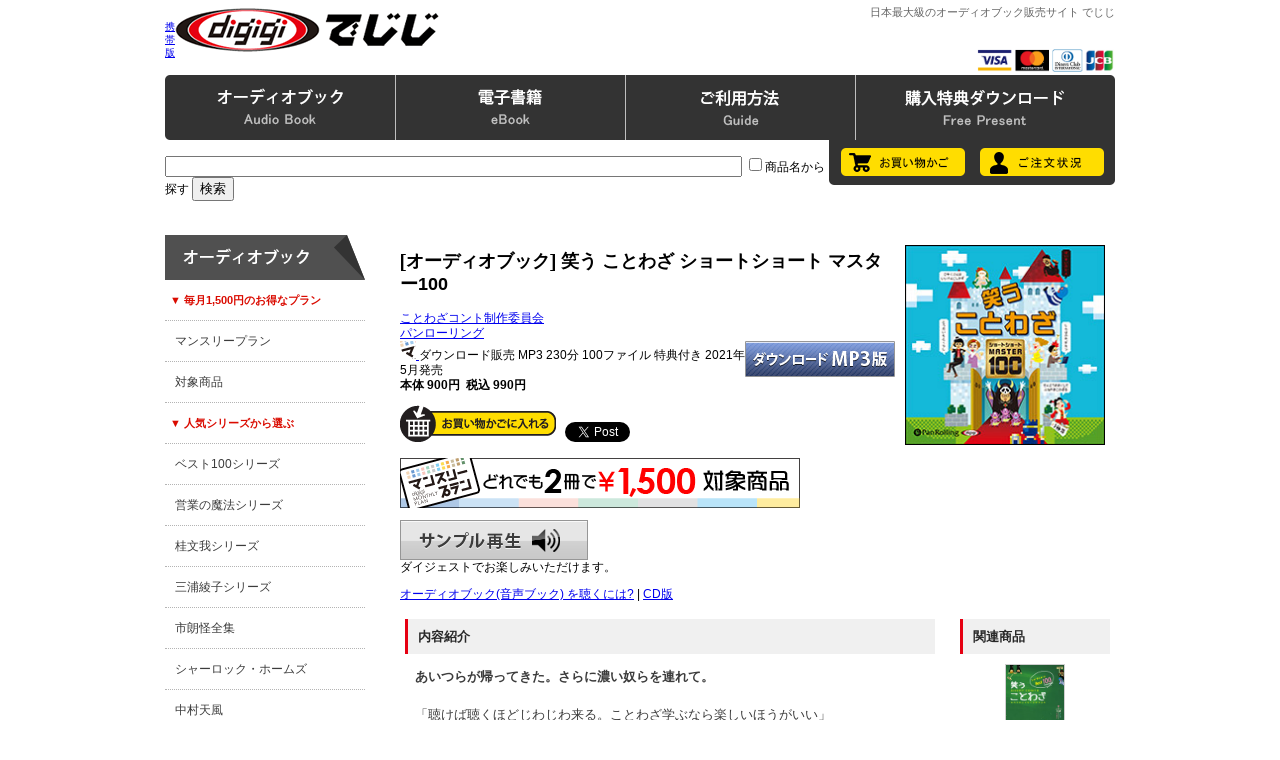

--- FILE ---
content_type: text/html; charset=EUC-JP
request_url: https://www.digigi.jp/bin/showprod?c=2048625900006
body_size: 32495
content:
<!DOCTYPE HTML PUBLIC "-//W3C//DTD HTML 4.01 Transitional//EN" "http://www.w3.org/TR/html4/loose.dtd">
<HTML>
<HEAD><!--龜-->
<META HTTP-EQUIV="Content-Type" CONTENT="text/html; charset=EUC-JP">
<META HTTP-EQUIV="Content-Style-Type" CONTENT="text/css" />
<meta http-equiv="content-script-type" content="text/javascript" />
<META NAME="Keywords" CONTENT="でじじ,digigi,オーディオブック,iphone,アプリ,ダウンロード,ipod,MP3,電子書籍,電子ブック,音声ブック,PDF,文庫ビューワ,WMA,KeyringPDF">
<META NAME="Description" CONTENT="オーディオブックの通販サイト。商品点数10,000点以上。オーディオブック製作数1,000点以上。最高品質の朗読をダウンロードとCDでご提供。ビジネスから自己啓発、文学、古典の翻訳まで充実の作品を100円から楽しめる。無料特典プレゼントもあります。">
<TITLE>笑う ことわざ ショートショート マスター100</TITLE>
<LINK REL="stylesheet" TYPE="text/css" HREF="../topics/css/index131210.css">
<SCRIPT TYPE="text/javascript" SRC="../topics/js/jquery-1.11.0.min.js"></SCRIPT>
<SCRIPT TYPE="text/javascript" SRC="../topics/js/jquery-ui-1.10.4/js/jquery-ui-1.10.4.min.js"></SCRIPT>
<SCRIPT TYPE="text/javascript" SRC="../topics/audiojs/audio.min.js"></SCRIPT>
<SCRIPT TYPE="text/javascript" SRC="../topics/js/audiojs-init.js"></SCRIPT>
<SCRIPT TYPE="text/javascript" SRC="../topics/js/prodpage-audio-player.js"></SCRIPT> 
<SCRIPT TYPE="text/javascript" SRC="../topics/init.js" charset="EUC-JP"></SCRIPT>
<SCRIPT TYPE="text/javascript" SRC="../topics/pulldown.js" charset="EUC-JP"></SCRIPT>
</HEAD>

<BODY>

<DIV ID="header_wrapper"><!-- #header_wrapper -->
<DIV ID="header_container"><!-- #header_container -->

<TABLE WIDTH="100%"	 BORDER="0" CELLSPACING="0" CELLPADDING="0">

<TR>
 <TD ALIGN="center">

 <TABLE WIDTH="950px" BORDER="0" CELLSPACING="0" CELLPADDING="0" HEIGHT="70">
 <TR>
  <TD WIDTH="1"><SMALL><A HREF="mainfrm?mobile=1">携帯版</A></SMALL></TD>
  <TD ALIGN=left VALIGN=top><A HREF="mainfrm">
  <IMG SRC="../images/logo.gif"
   BORDER=0 WIDTH=468 HEIGHT=60 ALT="でじじへようこそ。"></A></TD>
  <TD ALIGN="right" VALIGN="top">
  <H1 ID="digigiSiteName">日本最大級のオーディオブック販売サイト でじじ</H1>
  <IMG SRC="../images/cards.gif" BORDER="0" HEIGHT="23">
  </TD>
 </TR>
 </TABLE>

 </TD>
</TR>

</TABLE>

<DIV ID="headermenu_container">
<DIV CLASS="menuArea">
<DIV CLASS="menuHolder">

<UL CLASS="h-menu">
<LI><A CLASS="h-menu1" HREF="javascript: OpenMenu('1'); pullDownClose('1');" ONMOUSEOVER="menuOnMouse('1');" ONMOUSEOUT="mclosetime1();">
<IMG SRC="../images/h-menu-1.gif" ID="h-menu-1" BORDER="0"></A></LI>
<LI><A CLASS="h-menu2" HREF="javascript: OpenMenu('2'); pullDownClose('2');" ONMOUSEOVER="menuOnMouse('2');" ONMOUSEOUT="mclosetime2();">
<IMG SRC="../images/h-menu-2.gif" ID="h-menu-2" BORDER="0"></A></LI>
<LI><A CLASS="h-menu3" HREF="javascript: OpenMenu('3'); pullDownClose('3');" ONMOUSEOVER="menuOnMouse('3');" ONMOUSEOUT="mclosetime3();">
<IMG SRC="../images/h-menu-3.gif" ID="h-menu-3" BORDER="0"></A></LI>
<LI><A CLASS="h-menu4" HREF="mainfrm?p=topics/dlaudio" ONMOUSEOVER="menuOnMouse('4');" ONMOUSEOUT="menuOutMouse();">
<IMG SRC="../images/h-menu-4.gif" ID="h-menu-4" BORDER="0"></A></LI>
</UL>

<DIV ID="h-p-menu1" CLASS="h-pulldown" ONMOUSEOVER="mcancelclosetime();" ONMOUSEOUT="mclosetime1();">
<IMG SRC="../images/w-menu-top.gif" CLASS="digiHeaderPullBgTop" WIDTH="950">
<UL ID="h-m-ab"><LI CLASS="h-m-title">◎ オーディオブック</LI>
<LI><A HREF="mainfrm?p=topics/list&cat=cat0&page=1&item=10&sort=0&media=mp3">全商品</A></LI>
<LI><A HREF="mainfrm?p=topics/list&cat=cat1&page=1&item=10&sort=0&media=mp3">ビジネス</A></LI>
<LI><A HREF="mainfrm?p=topics/list&cat=cat2&page=1&item=10&sort=0&media=mp3">自己啓発</A></LI>
<LI><A HREF="mainfrm?p=topics/list&cat=cat3&page=1&item=10&sort=0&media=mp3">ファイナンス</A></LI>
<LI><A HREF="mainfrm?p=topics/list&cat=cat4&page=1&item=10&sort=0&media=mp3">趣味・実用</A></LI>
<LI><A HREF="mainfrm?p=topics/list&cat=cat5&page=1&item=10&sort=0&media=mp3">心理・脳</A></LI>
<LI><A HREF="mainfrm?p=topics/list&cat=cat6&page=1&item=10&sort=0&media=mp3">エンターテインメント</A></LI>
<LI><A HREF="mainfrm?p=topics/list&cat=cat7&page=1&item=10&sort=0&media=mp3">語学・勉強</A></LI>
<LI><A HREF="mainfrm?p=topics/list&cat=cat8&page=1&item=10&sort=0&media=mp3">日本文学</A></LI>
<LI><A HREF="mainfrm?p=topics/list&cat=cat9&page=1&item=10&sort=0&media=mp3">外国文学</A></LI>
<LI><A HREF="mainfrm?p=topics/list&cat=cat10&page=1&item=10&sort=0&media=mp3">童話・児童書</A></LI>
<LI><A HREF="mainfrm?p=topics/list&cat=cat11&page=1&item=10&sort=0&media=mp3">怪談</A></LI>
<LI><A HREF="mainfrm?p=topics/list&cat=cat15&page=1&item=10&sort=0&media=mp3">歴史</A></LI>
<LI><A HREF="mainfrm?p=topics/list&cat=cat16&page=1&item=10&sort=0&media=mp3">哲学</A></LI>
<LI><A HREF="mainfrm?p=topics/list&cat=cat17&page=1&item=10&sort=0&media=mp3">講談</A></LI>
<LI><A HREF="mainfrm?p=topics/list&cat=cat18&page=1&item=10&sort=0&media=mp3">落語</A></LI>
<LI><A HREF="mainfrm?p=topics/list&cat=cat12&page=1&item=10&sort=0&media=mp3">男性向け</A></LI>
<LI><A HREF="mainfrm?p=topics/list&cat=cat13&page=1&item=10&sort=0&media=mp3">女性向け</A></LI>
<LI><A HREF="mainfrm?p=topics/list&cat=cat14&page=1&item=10&sort=0&media=mp3">官能</A></LI>
</UL>
<UL ID="h-m-ft"><LI CLASS="h-m-title">◎ 特集</LI>
<LI><A HREF="mainfrm?p=topics/meditation">自らの内面に耳を傾ける 瞑想のススメ</A></LI>
<LI><A HREF="mainfrm?p=topics/holmes_series">シャーロック・ホームズシリーズ</A></LI>
<LI><A HREF="mainfrm?p=topics/genjimonogatari">源氏物語</A></LI>
<LI><A HREF="mainfrm?p=topics/shakespeare"> ○○分でわかるシェイクスピアシリーズ</A></LI>
<LI><A HREF="mainfrm?p=topics/nakamuratempu"> 中村天風のオーディオブック</A></LI>
<LI><A HREF="mainfrm?p=topics/oldtales_series"> にほんむかしばなしシリーズ</A></LI>
<LI><A HREF="mainfrm?p=topics/oldtales_series_w"> せかいむかしばなしシリーズ</A></LI>
<LI><A HREF="mainfrm?p=topics/1min_series"> 1分間シリーズシリーズ</A></LI>
<LI><A HREF="mainfrm?p=topics/classics"> 成功哲学 古典名著新訳シリーズ</A></LI>
<LI><A HREF="mainfrm?p=topics/7habits"> 7つの習慣 実践ストーリー</A></LI>
<LI><A HREF="mainfrm?p=topics/yoshidakazuo">吉田かずおの超催眠シリーズ</A></LI>
<LI><A HREF="mainfrm?p=topics/englishcd">英会話CDブックフェア</A></LI>
<LI><A HREF="mainfrm?p=topics/keihatsucd">自己啓発CDブックフェア</A></LI>
<LI><A HREF="mainfrm?p=topics/babylon/index">バビロンの大富豪</A></LI>
<LI><A HREF="mainfrm?p=topics/elmer">エルマーのぼうけん</A></LI>
<LI><A HREF="mainfrm?p=topics/roudoku">朗読を学ぶ</A></LI>
<LI><A HREF="mainfrm?p=topics/runner">ランナー向け特集</A></LI>
</UL>
<UL ID="h-m-ap"><LI CLASS="h-m-title">◎ iPhone iPad アプリ</LI>
<LI><A HREF="mainfrm?p=topics/category/pluse">聴いて読める本棚</A></LI>
<LI><A HREF="mainfrm?p=topics/ibooks">音声付電子書籍 iBooks</A></LI>
</UL>
<IMG SRC="../images/w-menu-btm.gif" CLASS="digiHeaderPullBgBtm" WIDTH="950">
</DIV>

<!-- deleted on June 30, 2020
<DIV ID="h-p-menu2" CLASS="h-pulldown" ONMOUSEOVER="mcancelclosetime();" ONMOUSEOUT="mclosetime2();">
<IMG SRC="../images/w-menu-top.gif" CLASS="digiHeaderPullBgTop">
<UL ID="h-m-eb"><LI CLASS="h-m-title">◎ 電子書籍</LI>
<LI><A HREF="mainfrm?p=pfield/10">小説・ノンフィクション</A></LI>
<LI><A HREF="mainfrm?p=pfield/20">趣味・生活・雑誌</A></LI>
<LI><A HREF="mainfrm?p=pfield/30">ビジネス・教育</A></LI>
<LI><A HREF="mainfrm?p=pfield/40">写真集</A></LI>
<LI><A HREF="mainfrm?p=pfield/45">漫画</A></LI>
<LI><A HREF="mainfrm?p=pfield/60">アダルト写真集・動画・CG集</A></LI>
</UL>
<IMG SRC="../images/w-menu-btm.gif" CLASS="digiHeaderPullBgBtm">
</DIV>
-->

<DIV ID="h-p-menu3" CLASS="h-pulldown" ONMOUSEOVER="mcancelclosetime();" ONMOUSEOUT="mclosetime3();">
<IMG SRC="../images/w-menu-top.gif" CLASS="digiHeaderPullBgTop">
<UL ID="h-m-od"><LI CLASS="h-m-title">◎ ご利用状況</LI>
<LI><A HREF="showorder">ご注文状況</A></LI>
<LI><A HREF="showbag">お買い物かごを見る</A></LI>
</UL>
<UL ID="h-m-gd"><LI CLASS="h-m-title">◎ ご利用について</LI>
<LI><A HREF="mainfrm?p=help/index">ご利用方法</A></LI>
<LI><A HREF="mainfrm?p=help/index">ＦＡＱ</A></LI>
<LI><A HREF="mainfrm?p=help/audio">MP3版について</A></LI>
<LI><A HREF="mainfrm?p=help/audio">CD版について</A></LI>
<!--<LI><A HREF="mainfrm?p=topics/playwalk_manual">Playwalkについて</A></LI>-->
<LI><A HREF="mainfrm?p=help/audio">オーディオブックの聴き方</A></LI>
<LI><A HREF="mainfrm?p=topics/about_zip">zipファイルの解凍方法</A></LI>
<!--<LI><A HREF="mainfrm?p=topics/iphone">iPhone iPad で購入する方法</A></LI>-->
</UL>
<UL ID="h-m-sv"><LI CLASS="h-m-title">◎ その他各種サービス</LI>
<LI><A HREF="mainfrm?p=topics/monthlyplan">マンスリープラン（月額サービス）</A></LI>
<LI><A HREF="mainfrm?p=topics/fukushi">介護施設での一括モニター利用</A></LI>
<LI><A HREF="mainfrm?p=mailmag/index">メールマガジン</A></LI>
<LI><A HREF="mainfrm?p=topics/digicat">デジタルカタログ</A></LI>
<LI><A HREF="apply?pr=0">カタログ請求</A></LI>
<LI><A HREF="mainfrm?p=topics/recruit-nar">ナレーター募集</A></LI>
<LI><A HREF="mainfrm?p=alliance">アフィリエイト募集</A></LI>
<LI><A HREF="https://x.com/digigi_audio" TARGET="blank">Twitter</A></LI>
<LI><A HREF="https://www.facebook.com/digigi.jp" TARGET="blank">facebook</A></LI>
</UL>
<IMG SRC="../images/w-menu-btm.gif" CLASS="digiHeaderPullBgBtm">
</DIV>

</DIV><!--/ menuHolder-->
</DIV><!--/ menuArea-->

<DIV ID="cart-order-wrapper">
<DIV ID="cart-order-container">
<DIV ID="header-search">
<FORM ACTION="searchprod" METHOD="GET">
<INPUT SIZE="70" HEIGHT="30" NAME="key" CLASS="Search">
<INPUT TYPE="checkbox" NAME="cat" VALUE="title">商品名から探す
<INPUT TYPE="hidden" NAME="loc" VALUE="frm">
<INPUT TYPE="submit" VALUE="検索" CLASS="Search"></FORM>
</DIV>

<DIV ID="cart-order">
<A HREF="showbag"><IMG SRC="../images/cart-btn.gif" BORDER="0"></A>
<A HREF="showorder"><IMG SRC="../images/order-btn.gif" BORDER="0"></A>
</DIV>
</DIV>
</DIV>

</DIV><!--/ #headermenu_container -->

</DIV><!--/ #header_container -->
</DIV><!--/ #header_wrapper-->

<DIV ID="digigi-main-image-wrapper">

    <DIV ID="tophelp">
        <P><SPAN CLASS="hajimete">はじめての方へ：</SPAN><A HREF="mainfrm?p=help/audio">オーディオブックを聴くには</A><SPAN CLASS="line">｜</SPAN><A HREF="mainfrm?p=help/index">商品の買い方</A><SPAN CLASS="line">｜</SPAN><A HREF="mainfrm?p=help/index#faq">よくあるご質問</A><SPAN CLASS="line">｜</SPAN><A HREF="mainfrm?p=topics/monthlyplan">おトクなマンスリープラン</A></P>
    </DIV>

    <DIV ID="slideBannerContainer">

         <!--<DIV CLASS="slideBanner"><A HREF="mainfrm?p=topics/nenmatsu"><IMG SRC="../images/nenmatsu.jpg" WIDTH="650" HEIGHT="300" BORDER="0" ALT="年末年始特集"></A></DIV>-->

         <!--<DIV CLASS="slideBanner"><A HREF="mainfrm?p=topics/Christmas"><IMG SRC="../images/Christmas.jpg" WIDTH="650" HEIGHT="300" BORDER="0" ALT="クリスマス特集"></A></DIV>-->

         <DIV CLASS="slideBanner"><A HREF="mainfrm?p=topics/koizumiyakumo"><IMG SRC="../images/koizumi_yakumo.jpg" WIDTH="650" HEIGHT="300" BORDER="0" ALT="小泉八雲特集"></A></DIV>

         <DIV CLASS="slideBanner"><A HREF="mainfrm?p=topics/kamigatarakugo"><IMG SRC="../images/rakugo_zensyu_2025.jpg" WIDTH="650" HEIGHT="300" BORDER="0" ALT="桂文我 上方落語全集"></A></DIV>

        <DIV CLASS="slideBanner"><A HREF="searchprod?key=%A4%B3%A4%C9%A4%E2%CD%EE%B8%EC&cat=title&loc=frm"><IMG SRC="../images/kodomo_rakugo.jpg" WIDTH="650" HEIGHT="300" BORDER="0" ALT="こども落語"></A></DIV>

        <DIV CLASS="slideBanner"><A HREF="mainfrm?p=topics/oldtales_series"><IMG SRC="../images/nihonichi.jpg" WIDTH="650" HEIGHT="300" BORDER="0" ALT="昔話日本一"></A></DIV>


        <DIV CLASS="slideBanner"><A HREF="searchprod?key=%A4%B3%A4%C8%A4%EF%A4%B6%A5%B3%A5%F3%A5%C8%C0%A9%BA%EE%B0%D1%B0%F7%B2%F1&loc=ptop"><IMG SRC="../images/kotowaza.jpg" WIDTH="650" HEIGHT="300" BORDER="0" ALT="ことわざシリーズ"></A></DIV>


        <DIV CLASS="slideBanner"><A HREF="searchprod?cat=authors&key=%C3%E6%BB%B3%BB%D4%CF%AF&loc=ptop"><IMG SRC="../images/nakayama_ichiro.jpg" WIDTH="650" HEIGHT="300" BORDER="0" ALT="中山市朗の怪談特集"></A></DIV>


        <DIV CLASS="slideBanner"><A HREF="showprod?c=2048581000000"><IMG SRC="../images/souseki_meisaku.jpg" WIDTH="650" HEIGHT="300" BORDER="0" ALT="夏目漱石名作集"></A></DIV>

        <DIV CLASS="slideBanner"><A HREF="searchprod?key=%C4%B0%A4%AF%CC%BE%BA%EE&cat=title&loc=frm"><IMG SRC="../images/kiku_meisaku_banner.jpg" WIDTH="650" HEIGHT="300" BORDER="0" ALT="聴く名作"></A></DIV>

        <DIV CLASS="slideBanner"><A HREF="searchprod?cat=authors&key=%C3%E6%C2%BC%BF%AE%BF%CE&loc=ptop
"><IMG SRC="../images/eigyo_no_mahou.jpg" WIDTH="650" HEIGHT="300" BORDER="0" ALT="営業の魔法シリーズ"></A></DIV>


        <DIV CLASS="slideBanner"><A HREF="searchprod?key=%A5%B4%A1%BC%A5%EB%A5%C7%A5%F3%B3%B9%A5%DB%A5%E9%A1%BC%A5%BA&loc=ptop
"><IMG SRC="../images/occult_golden.jpg" WIDTH="650" HEIGHT="300" BORDER="0" ALT="ゴールデン街ホラーズ"></A></DIV>


         <DIV CLASS="slideBanner"><A HREF="searchprod?cat=authors&key=%A5%C7%A1%BC%A5%EB%A1%A6%A5%AB%A1%BC%A5%CD%A5%AE%A1%BC&loc=ptop"><IMG SRC="../images/carnegie.gif" WIDTH="650" HEIGHT="300" BORDER="0" ALT="カーネギー"></A></DIV>

        <DIV CLASS="slideBanner"><A HREF="searchprod?key=%BB%B3%CB%DC%BC%FE%B8%DE%CF%BA&loc=frm"><IMG SRC="../images/syugoro.jpg" WIDTH="650" HEIGHT="300" BORDER="0" ALT="山本周五郎"></A></DIV>

        <DIV CLASS="slideBanner"><A HREF="searchprod?cat=authors&key=%B9%BE%B8%CD%C0%EE%CD%F0%CA%E2&loc=ptop"><IMG SRC="../images/ranpo.jpg" WIDTH="650" HEIGHT="300" BORDER="0" ALT="江戸川乱歩"></A></DIV>

        <!-- <DIV CLASS="slideBanner"><A HREF="searchprod?key=%C0%B1%BF%B7%B0%EC&loc=frm"><IMG SRC="../images/hoshi_shinichi.gif" WIDTH="650" HEIGHT="300" BORDER="0" ALT="星新一"></A></DIV> -->

        <DIV CLASS="slideBanner"><A HREF="mainfrm?p=topics/monthlyplan"><IMG SRC="../images/monthly_plan_top.gif" WIDTH="650" HEIGHT="300" BORDER="0" ALT="でじじマンスリープラン 毎月1,500円で、お好きなオーディオブックを2冊ダウンロードできる！"></A></DIV>

        <DIV ID="slideBanner-prev" class="slideBannerBtn"><A HREF="javascript: void(0)"><IMG CLASS="png" SRC="../images/banner-prev.png" BORDER="0"></A></DIV>
        <DIV ID="slideBanner-next" class="slideBannerBtn"><A HREF="javascript: void(0)"><IMG CLASS="png" SRC="../images/banner-next.png" BORDER="0"></A></DIV>

    </DIV>

    <P STYLE="clear: both;"></P>

</DIV>


<DIV ID="wrapper">
<DIV ID="mainoutline">

<TABLE WIDTH="100%" CELLPADDING="0" CELLSPACING="0">
<TR>
<TD VALIGN="top" WIDTH="200px" ID="digigi_side_bar">

<DIV ID="sidebar">

<UL ID="sidebartop">
<LI>
<A HREF="searchprod?latest=30">
<!-- webmodif.pl skip -->
1月20日更新<!--edittsprod-->
<!-- webmodif.pl end -->
</A>
</LI>
</UL>

<UL ID="s-audiomenu" CLASS="sidebar-ul">
<LI CLASS="sidebar-title"><IMG SRC="../images/s-menu-ab.gif" WIDTH="200" HEIGHT="45"></LI>
<LI CLASS="sub">▼ 毎月1,500円のお得なプラン</LI>
<LI><A HREF="mainfrm?p=topics/monthlyplan">マンスリープラン</A></LI>
<LI><A HREF="mainfrm?p=topics/list&cat=cat0&page=1&item=10&sort=0&media=mp3&target=m">対象商品</A></LI>
<LI CLASS="sub">▼ 人気シリーズから選ぶ</LI>
<LI><A HREF="searchprod?key=%A5%D9%A5%B9%A5%C8100&loc=frm">ベスト100シリーズ</A></LI>
<LI><A HREF="searchprod?cat=authors&key=%C3%E6%C2%BC%BF%AE%BF%CE&loc=ptop">営業の魔法シリーズ</A></LI>
<LI><A HREF="searchprod?cat=authors&key=%B7%CB%CA%B8%B2%E6&loc=ptop">桂文我シリーズ</A></LI>
<LI><A HREF="searchprod?cat=authors&key=%BB%B0%B1%BA%B0%BD%BB%D2&loc=ptop">三浦綾子シリーズ</A></LI>
<LI><A HREF="searchprod?key=%BB%D4%CF%AF%B2%F8%C1%B4%BD%B8&loc=frm">市朗怪全集</A></LI>
<LI><A HREF="searchprod?key=%A5%B7%A5%E3%A1%BC%A5%ED%A5%C3%A5%AF%A1%A6%A5%DB%A1%BC%A5%E0%A5%BA&loc=frm">シャーロック・ホームズ</A></LI>
<LI><A HREF="searchprod?key=%C3%E6%C2%BC%C5%B7%C9%F7&loc=frm">中村天風</A></LI>
<LI><A HREF="searchprod?key=%A5%DE%A1%BC%A5%B1%A5%C3%A5%C8%A4%CE%CB%E2%BD%D1%BB%D5&loc=re">マーケットの魔術師 </A></LI>
<LI CLASS="sub">▼ カテゴリーから選ぶ</LI>
<LI><A HREF="mainfrm?p=topics/list&cat=cat0&page=1&item=10&sort=0&media=mp3">全商品</A></LI>
<LI><A HREF="mainfrm?p=topics/list&cat=cat1&page=1&item=10&sort=0&media=mp3">ビジネス</A></LI>
<LI><A HREF="mainfrm?p=topics/list&cat=cat2&page=1&item=10&sort=0&media=mp3">自己啓発</A></LI>
<LI><A HREF="mainfrm?p=topics/list&cat=cat3&page=1&item=10&sort=0&media=mp3">ファイナンス</A></LI>
<LI><A HREF="mainfrm?p=topics/list&cat=cat4&page=1&item=10&sort=0&media=mp3">趣味・実用</A></LI>
<LI><A HREF="mainfrm?p=topics/list&cat=cat5&page=1&item=10&sort=0&media=mp3">心理・脳</A></LI>
<LI><A HREF="mainfrm?p=topics/list&cat=cat6&page=1&item=10&sort=0&media=mp3">エンターテインメント</A></LI>
<LI><A HREF="mainfrm?p=topics/list&cat=cat7&page=1&item=10&sort=0&media=mp3">語学・勉強</A></LI>
<LI><A HREF="mainfrm?p=topics/list&cat=cat8&page=1&item=10&sort=0&media=mp3">日本文学</A></LI>
<LI><A HREF="mainfrm?p=topics/list&cat=cat9&page=1&item=10&sort=0&media=mp3">外国文学</A></LI>
<LI><A HREF="mainfrm?p=topics/list&cat=cat10&page=1&item=10&sort=0&media=mp3">童話・児童書</A></LI>
<LI><A HREF="mainfrm?p=topics/list&cat=cat11&page=1&item=10&sort=0&media=mp3">怪談</A></LI>
<LI><A HREF="mainfrm?p=topics/list&cat=cat15&page=1&item=10&sort=0&media=mp3">歴史</A></LI>
<LI><A HREF="mainfrm?p=topics/list&cat=cat16&page=1&item=10&sort=0&media=mp3">哲学</A></LI>
<LI><A HREF="mainfrm?p=topics/list&cat=cat17&page=1&item=10&sort=0&media=mp3">講談</A></LI>
<LI><A HREF="mainfrm?p=topics/list&cat=cat18&page=1&item=10&sort=0&media=mp3">落語</A></LI>
<LI><A HREF="mainfrm?p=topics/list&cat=cat12&page=1&item=10&sort=0&media=mp3">男性向け</A></LI>
<LI><A HREF="mainfrm?p=topics/list&cat=cat13&page=1&item=10&sort=0&media=mp3">女性向け</A></LI>
<LI><A HREF="mainfrm?p=topics/list&cat=cat14&page=1&item=10&sort=0&media=mp3">官能</A></LI>
<LI><A HREF="mainfrm?p=topics/preparation">近刊案内</A></LI>
<LI><A HREF="mainfrm?p=topics/fair">書店フェア情報</A></LI>
<LI><A HREF="mainfrm?p=topics/voice">お客様の声</A></LI>
<LI><A HREF="mainfrm?p=topics/digicat">デジタルカタログ</A></LI>
</UL>

<UL ID="sidebar_ab_iphone" CLASS="sidebar-ul">
<LI CLASS="sidebar-title"><IMG SRC="../images/s-menu-ap.gif" WIDTH="200" HEIGHT="45"></LI>
<LI><A HREF="mainfrm?p=topics/category/pluse">聴いて読める本棚</A></LI>
<LI><A HREF="mainfrm?p=topics/ibooks">iBooks 電子書籍</A></LI>
</UL>

<UL ID="sidebar_banner">
<LI><A HREF="https://x.com/digigi_audio" TARGET="blank"><IMG SRC="../images/digi_twit.gif" BORDER="0"></A></LI>
<LI><A HREF="https://www.facebook.com/digigi.jp" TARGET="blank"><IMG SRC="../images/digi_fcbk.gif" BORDER="0"></A></LI>
<LI><A HREF="mainfrm?p=mailmag/index"><IMG SRC="../images/mail_magazine_banner_200.gif" WIDTH="200px" BORDER="0" ALT="でじじメールマガジン"></A></LI>
<LI><A HREF="mainfrm?p=topics/reading"><IMG SRC="../images/digi_roudoku.gif" WIDTH="199px" BORDER="0"></A></LI>
<LI><A HREF="mainfrm?p=topics/category/pluse"><IMG SRC="../images/kiiteyomeru_banner.gif" WIDTH="200px" HEIGHT="112px" BORDER="0" ALT="聴いて読める本棚"></A></LI>
<LI><A HREF="mainfrm?p=topics/fukushi"><IMG SRC="../images/fukushi_banner_200.gif" WIDTH="200px" HEIGHT="111px" BORDER="0" ALT="法人一括モニター利用"></A></LI>
</UL>

<UL ID="insert">
<A HREF="/bin/showprod?c=2048625900006&mobile=1">このページの携帯版</A><P>
</UL>

</DIV><!--/ #sidebar -->

</TD>
<TD VALIGN="top" WIDTH="750px" ID="digigi_main_page">

<IMG SRC=../images/prod/2048625900006.jpg ALIGN=right HSPACE=10 VSPACE=10 BORDER=1 WIDTH=200 HEIGHT=200
 ALT="ことわざコント制作委員会 笑う ことわざ ショートショート マスター100">
<H2>[オーディオブック] 笑う ことわざ ショートショート マスター100</H2>
<A HREF=searchprod?cat=authors&key=%A4%B3%A4%C8%A4%EF%A4%B6%A5%B3%A5%F3%A5%C8%C0%A9%BA%EE%B0%D1%B0%F7%B2%F1&loc=ptop>ことわざコント制作委員会</A><BR>
<A HREF=searchprod?cat=pub&key=%A5%D1%A5%F3%A5%ED%A1%BC%A5%EA%A5%F3%A5%B0&loc=ptop>パンローリング</A><BR>
<A HREF="../bin/mainfrm?p=topics/monthlyplan">
<IMG SRC="../images/mplanicon.gif" BORDER="0"
WIDTH="16" HEIGHT="18" ALT="マンスリープラン対象商品">
</A>
ダウンロード販売
MP3 <A HREF="mainfrm?p=help/audio">
<IMG SRC=../images/style-mp3.gif ALIGN=right WIDTH=150 BORDER=0>
</A>
230分 100ファイル 特典付き 2021年5月発売<BR>
<B>本体 900円&nbsp; 税込 990円</B>
<BR>
<FORM METHOD=get ACTION=showbag>
<P><INPUT TYPE=image SRC=../images/tobag.gif
WIDTH=156 HEIGHT=37 ALT=お買い物かごに入れる>&nbsp;&nbsp;
<INPUT TYPE=hidden NAME=put-2048625900006 VALUE=0>
<a href="https://twitter.com/share" class="twitter-share-button" data-count="horizontal" data-via="digigi_audio">Tweet</a><script type="text/javascript" src="https://platform.twitter.com/widgets.js"></script>
</FORM>
<P><A HREF="../bin/mainfrm?p=topics/monthlyplan">
<IMG SRC="../images/monthly_plan_prod.gif" BORDER="0"
WIDTH="400" HEIGHT="50" ALT="マンスリープラン対象商品">
</A></P>
<P>
<A HREF="../prod/samples/2048625900006.mp3" TARGET="_blank" CLASS="prod_sample">
サンプル再生</A>ダイジェストでお楽しみいただけます。
<P>

<A HREF="../bin/mainfrm?p=audiohelp">オーディオブック(音声ブック)
を聴くには?</A> |  <A HREF="../bin/showprod?c=9784775988725">CD版</A><P>

<TABLE WIDTH="100%" CELLPADDING="5" CELLSPACING="0" ID="showprodDescription"><TR>

<!-- ******************** LEFT DESCRIPTION ******************** -->
<TD VALIGN="top" ID="leftDescription" STYLE="font-size: 13px;">

<H4>内容紹介</H4>

<P>
<B>あいつらが帰ってきた。さらに濃い奴らを連れて。</B><BR><BR>

「聴けば聴くほどじわじわ来る。ことわざ学ぶなら楽しいほうがいい」<BR>
をコンセプトにベストセラーになった前作<A HREF="../bin/showprod?c=2048459200006">「ことわざショートショートベスト100」</A>。
ことわざの意味を「あるある！」なシチュエーションで理解できる、
大人から子どもまで爆笑失笑のオーディオコント集が満を持して帰ってきましたよ！
<BR><BR>

さらに厳選した「100のことわざ」を、
前作から引き続き、プラス輪をかけて強烈に濃い新キャラが何度も登場し織り成す、
悲喜こもごもの人間模様。聴けば聴くほど先が聴きたくなる。<BR><BR>

今作は、ただのコントじゃない。
名作名言も盛りだくさん。ギャグあり、名作パロディあり、青春ラブストーリーあり。
泣いて笑ってほろりとさせて、しかもためになる！<BR><BR>

「歴史は繰り返す」？
いやいや。
「聞くは一時の恥聞かぬは一生の恥」だろ。
そう！
「百聞は一見（一聴）に如かず！」っだ。<BR>

</P>

<H4>収録内容（台本一例）</H4>
<table>
<tr>
<td>
<P>
『会うは別れの始め』<BR>
『青は藍より出でて藍より青し』<BR>
『石の上にも三年』<BR>
『一難去ってまた一難』<BR>
『命あっての物種』<BR>
『売り言葉に買い言葉』<BR>
『運は天に在り』<BR>
『江戸の仇を長崎で討つ』<BR>
『選んで滓を掴む』<BR>
『 大風呂敷を広げる』<BR>
『鬼の首をとったよう』<BR>
『果報は寝て待て』<BR>
『可愛い子には旅をさせよ』<BR>
『窮鼠猫を噛む』<BR>
『雉も鳴かずば撃たれまい』<BR>
『義を見てせざるは勇無きなり』<BR>
『聞くは一時の恥聞かぬは一生の恥』<BR>
『傷口に塩 』<BR>
『漁夫の利』<BR>
『木を見て森を見ず』<BR>
『臭いものに蓋をする』<BR>
『腐っても鯛』<BR>
『糞も味噌も一緒』<BR>
『鶏口となるも牛後となるなかれ』<BR>
『犬馬の心』<BR>
『好事魔多し』<BR>
『コップの中の嵐』<BR>
『酒は百毒の長』<BR>
『酒は百薬の長』<BR>
『山椒は小粒でもぴりりと辛い』<BR>
『地獄で仏に会う』<BR>
『獅子身中の虫』<BR>
『朱に交われば赤くなる』<BR>
『知らぬが仏』<BR>
『白羽の矢が立つ』<BR>
『酸いも甘いも噛み分けた』<BR>
『滑り道とお経は早い方がよい』<BR>
『寸鉄人を殺す』<BR>
『千丈の堤も蟻の一穴から』<BR>
『船頭多くして船山に上る』<BR>
『膳部揃うて箸をとれ』<BR>
『損して得取れ』<BR>
『葬礼帰りの医者話』<BR>
『多勢に無勢』<BR>
『立つ鳥跡を濁さず』<BR>
『断腸の思い』<BR>
『茶屋の餅も強いねば食えぬ』<BR>
『塵も積もれば山となる』<BR>
『月と鼈』<BR>
『角を矯めて牛を殺す』<BR>
『鶴の一声』<BR>
『出鼻をくじく』<BR>
『泥中の蓮』<BR>
『堂が歪んで経が読めぬ』<BR>
『灯台下暗し』<BR>
『時は金なり』<BR>
『毒食らわば皿まで』<BR>
『毒を以て毒を制す』<BR>
『年寄りの冷や水』<BR>
『飛ぶ鳥を落とす』<BR>
『泣きっ面に蜂』<BR>
『名を取るより実を取れ』<BR>
『肉食った報い』<BR>
『煮え湯を飲まされる』<BR>
『濡れ手で粟』<BR>
『猫に小判』<BR>
『寝る間が極楽』<BR>
『能なしの口たたき』<BR>
『背水の陣』<BR>
『馬鹿と鋏は使いよう』<BR>
『人の褌で相撲を取る』<BR>
『人の振り見て我が振り直せ』<BR>
『百日の説法屁一つ』<BR>
『百聞は一見に如かず』<BR>
『火に油を注ぐ』<BR>
『笛吹けども踊らず』<BR>
『付和雷同』<BR>
『下手の横好き』<BR>
『仏作って魂入れず』<BR>
『水清ければ魚棲まず』<BR>
『実るほど頭を垂れる稲穂かな』<BR>
『娘一人に婿八人』<BR>
『六日の菖蒲十日の菊』<BR>
『目には目を歯には歯を』<BR>
『元の鞘に収まる』<BR>
『柳に風』<BR>
『雪に白鷺』<BR>
『油断は怪我の基』<BR>
『夜目遠目笠の内』<BR>
『寄らば大樹の陰』<BR>
『落花流水の情』<BR>
『良薬は口に苦し』<BR>
『ルビコン川を渡る』<BR>
『歴史は繰り返す』<BR>
『論語読みの論語知らず』<BR>
『蝋燭は身を減らして人を照らす』<BR>
『若い時の苦労は買ってでもせよ』<BR>
『災い転じて福となす』<BR>
『渡りに船』<BR>
『和を以て貴しとなす』<BR>
</P>
</td>
<td>

<A HREF="../topics/../images/kotowaza21.jpg">
<IMG SRC="../topics/../images/s-kotowaza21.jpg" HEIGHT="200"><BR>■命あっての物種<BR></A><BR><BR>

<A HREF="../topics/../images/kotowaza22.jpg">
<IMG SRC="../topics/../images/s-kotowaza22.jpg" HEIGHT="200"><BR>■窮鼠猫を噛む<BR></A><BR><BR>

<A HREF="../topics/../images/kotowaza23.jpg">
<IMG SRC="../topics/../images/s-kotowaza23.jpg" HEIGHT="200"><BR>■義を見てせざるは勇無きなり<BR></A><BR><BR>

<A HREF="../topics/../images/kotowaza24.jpg">
<IMG SRC="../topics/../images/s-kotowaza24.jpg" HEIGHT="200"><BR>■地獄で仏に会う<BR></A><BR><BR>

<A HREF="../topics/../images/kotowaza25.jpg">
<IMG SRC="../topics/../images/s-kotowaza25.jpg" HEIGHT="200"><BR>■立つ鳥跡を濁さず<BR></A><BR><BR>

<A HREF="../topics/../images/kotowaza26.jpg">
<IMG SRC="../topics/../images/s-kotowaza26.jpg" HEIGHT="200"><BR>■毒を以て毒を制す<BR></A><BR><BR>

<A HREF="../topics/../images/kotowaza27.jpg">
<IMG SRC="../topics/../images/s-kotowaza27.jpg" HEIGHT="200"><BR>■百聞は一見に如かず<BR></A><BR><BR>

<A HREF="../topics/../images/kotowaza28.jpg">
<IMG SRC="../topics/../images/s-kotowaza28.jpg" HEIGHT="200"><BR>■夜目遠目笠の内<BR></A><BR><BR>


</td>
</tr>
</table>

<H4>特典ダウンロードプレゼント</H4>

<P>
ご購入のお客様への特典として、<BR><BR>
<B>ことわざ「解説テキスト」（PDFデータ）をご用意しております。</B><BR>
<A HREF="../topics/../images/kotowaza2_pdf.jpg">
<IMG SRC="../topics/../images/s-kotowaza2_pdf.jpg" HEIGHT="200"><BR>ことわざ解説集</A>（印刷できるよ）</A><BR>
※商品版の音声と一緒にダウンロードいただけます。
</P>

</TD>
<!-- ************ /END OF LEFT DESCRIPTION ************ -->

<!-- ******************** RIGHT REL PROD ******************** -->
<TD WIDTH="80" VALIGN="top" ALIGN="center" STYLE="font-size: 10px;" ID="rightRelProd">

<H4>関連商品</H4>

<A HREF="../bin/showprod?c=2048459200006">
<IMG SRC="../images/prod/2048459200006.jpg" WIDTH="40px" BORDER="0"></A><BR>
<A HREF="../bin/showprod?c=2048459200006"> 笑う ことわざ<BR>ショートショート<BR>ベスト100 </A><BR>[著]ことわざコント制作委員会<BR>900円+税<BR><BR>

<A HREF="../bin/showprod?c=2048037500009">
<IMG SRC="../images/prod/2048037500009.jpg" WIDTH="40px" BORDER="0"></A><BR>
<A HREF="../bin/showprod?c=2048037500009"> なぞなぞコント 街角劇場<BR>全巻セット </A><BR>[著]伊原農, 間みゆき<BR>1,143円+税<BR><BR>

<A HREF="../bin/showprod?c=2048155500004">
<IMG SRC="../images/prod/2048155500004.jpg" WIDTH="40px" BORDER="0"></A><BR>
<A HREF="../bin/showprod?c=2048155500004">古今東西の早口言葉<BR>～早口コレクション55編～</A><BR>[著]でじじ<BR>381円+税<BR><BR>

<A HREF="../bin/showprod?c=2048447800003">
<IMG SRC="../images/prod/2048447800003.jpg" WIDTH="40px" BORDER="0"></A><BR>
<A HREF="../bin/showprod?c=2048447800003">おやこ寄席ライブ 1</A><BR>[著]桂文我<BR>1500円+税<BR><BR>

<A HREF="../bin/showprod?c=2048427900006">
<IMG SRC="../images/prod/2048427900006.jpg" WIDTH="40px" BORDER="0"></A><BR>
<A HREF="../bin/showprod?c=2048427900006">三遊亭遊馬のこども落語</A><BR>[著]三遊亭遊馬<BR>900円+税<BR><BR>

<A HREF="../bin/showprod?c=2048592400004">
<IMG SRC="../images/prod/2048592400004.jpg" WIDTH="40px" BORDER="0"></A><BR>
<A HREF="../bin/showprod?c=2048592400004">こども講談 一</A><BR>[著]旭堂南湖<BR>900円+税<BR><BR>

<A HREF="../bin/showprod?c=2048614300008">
<IMG SRC="../images/prod/2048614300008.jpg" WIDTH="40px" BORDER="0"></A><BR>
<A HREF="../bin/showprod?c=2048614300008">おやこで楽しむ<BR>怖いむかしばなし</A><BR>[著]城谷歩<BR>900円+税<BR><BR>

<A HREF="../bin/showprod?c=2048466200006">
<IMG SRC="../images/prod/2048466200006.jpg" WIDTH="40px" BORDER="0"></A><BR>
<A HREF="../bin/showprod?c=2048466200006">こども論語</A><BR>[著]藤川淡水<BR>1900円+税<BR><BR>

<A HREF="../bin/showprod?c=2048456100002">
<IMG SRC="../images/prod/2048456100002.jpg" WIDTH="40px" BORDER="0"></A><BR>
<A HREF="../bin/showprod?c=2048456100002">こども格言</A><BR>[著]藤川淡水<BR>1,200円+税<BR><BR>

<A HREF="../bin/showprod?c=2048057200002">
<IMG SRC="../images/prod/2048057200002.jpg" WIDTH="40px" BORDER="0"></A><BR>
<A HREF="../bin/showprod?c=2048057200002">ママと歌おう。<BR>英語で歌う日本の童謡</A><BR>[著]マザー・ターキー<BR>800円+税<BR><BR>

<A HREF="../bin/showprod?c=2048045200007">
<IMG SRC="../images/prod/2048045200007.jpg" WIDTH="40px" BORDER="0"></A><BR>
<A HREF="../bin/showprod?c=2048045200007">パパと歌おう。<BR>英語で歌う日本の童謡</A><BR>[著]マザー・ターキー<BR>800円+税<BR><BR>

<A HREF="../bin/showprod?c=2048360500004">
<IMG SRC="../images/prod/2048360500004.jpg" WIDTH="40px" BORDER="0"></A><BR>
<A HREF="../bin/showprod?c=2048360500004">お話、きかせて！ <BR>聴く絵本 むかしばなし <BR>ベスト100</A><BR>[著]でじじ<BR>2,700円+税<BR><BR>

<A HREF="../bin/showprod?c=2048455400004">
<IMG SRC="../images/prod/2048455400004.jpg" WIDTH="40px" BORDER="0"></A><BR>
<A HREF="../bin/showprod?c=2048455400004">お話、きかせて！ <BR>聴く絵本 せかいどうわ <BR>ベスト100</A><BR>[著]でじじ<BR>2,700円+税<BR><BR>


</TD>
<!-- ************ /END OF RIGHT REL PROD ************ -->

</TR></TABLE>


<P>
<TABLE><TR><TD BGCOLOR=DimGray>
<TABLE CELLSPACING=0><TR><TD BGCOLOR=LightYellow><FONT COLOR=DimGray>
本オーディオブックを全部走りながらお聴きいただいたら、約
30 km、1840 kcal 消費できます。
<SMALL><A HREF="mainfrm?p=topics/runner">ランナー向け情報について
</A></SMALL></FONT></TD></TR></TABLE>
</TD></TR></TABLE>
<P><H3>そのほかのお薦め</H3>
<DIV CLASS=sprod><P>
<A HREF="showprod?c=2048459200006&loc=rel"><IMG SRC=../images/prod/2048459200006.jpg ALIGN=left HSPACE=8 VSPACE=8
BORDER=1 WIDTH=80
HEIGHT=112>
<B>[オーディオブック] 笑う ことわざ ショートショート ベスト100</B></A>
<P>
<BR>ことわざコント制作委員会 パンローリング
<BR><A HREF="../bin/mainfrm?p=topics/monthlyplan">
<IMG SRC="../images/mplanicon.gif" BORDER="0"
WIDTH="16" HEIGHT="18" ALT="マンスリープラン対象商品">
</A>
ダウンロード販売
MP3 約153分 101ファイル 特典付き 2017年9月発売
<BR>990円 すぐ発送
</DIV>

<DIV CLASS=sprod><P>
<A HREF="showprod?c=2048427900006&loc=rel"><IMG SRC=../images/prod/2048427900006.jpg ALIGN=left HSPACE=8 VSPACE=8
BORDER=1 WIDTH=80
HEIGHT=112>
<B>[オーディオブック] 三遊亭遊馬のこども落語</B></A>
<P>
<BR>三遊亭遊馬 パンローリング
<BR><A HREF="../bin/mainfrm?p=topics/monthlyplan">
<IMG SRC="../images/mplanicon.gif" BORDER="0"
WIDTH="16" HEIGHT="18" ALT="マンスリープラン対象商品">
</A>
ダウンロード販売
MP3 約69分 10ファイル 2016年1月発売
<BR>990円 すぐ発送
</DIV>

<DIV CLASS=sprod><P>
<A HREF="showprod?c=2048597700000&loc=rel"><IMG SRC=../images/prod/2048597700000.jpg ALIGN=left HSPACE=8 VSPACE=8
BORDER=1 WIDTH=80
HEIGHT=80>
<B>[オーディオブック] 子どもの頭がグンと良くなる！国語の力</B></A>
<P>
<BR>出口汪/水王舎 パンローリング
<BR><A HREF="../bin/mainfrm?p=topics/monthlyplan">
<IMG SRC="../images/mplanicon.gif" BORDER="0"
WIDTH="16" HEIGHT="18" ALT="マンスリープラン対象商品">
</A>
ダウンロード販売
MP3 187分 36ファイル 2021年1月発売
<BR>1,430円 すぐ発送
</DIV>

<BR CLEAR=all>
<P>この商品の著者による商品一覧:
<A HREF=searchprod?cat=authors&key=%A4%B3%A4%C8%A4%EF%A4%B6%A5%B3%A5%F3%A5%C8%C0%A9%BA%EE%B0%D1%B0%F7%B2%F1&loc=pbtm>ことわざコント制作委員会</A>
<P>
<A HREF="javascript:window.history.back()">戻る</A>・<A HREF="mainfrm" ACCESSKEY=0>トップページへ</A>

</TD>
</TR>
</TABLE>

</DIV><!-- end of mainoutline -->

</DIV><!--/ #wrapper -->

<DIV ID="footer_wrapper">
<DIV ID="footer_container">
<UL>
<LI><A HREF="mailto:info@digigi.jp">お問い合わせ</A></LI>
<LI><A HREF="mainfrm?p=alliance">販売提携</A></LI>
<LI><A HREF="mainfrm?p=topics/production">オーディオブック制作</A></LI>
<LI><A HREF="mainfrm?p=topics/company">会社案内</A></LI>
<LI><A HREF="mainfrm?p=disclaimer">法定表示等</A></LI>
</UL>
<DIV ID="copyright">Copyright(C) 2006-2026 でじじ All Rights Reserved.</DIV>
</DIV>
</DIV><!--/ #footer_wrapper -->


</BODY>
</HTML>
